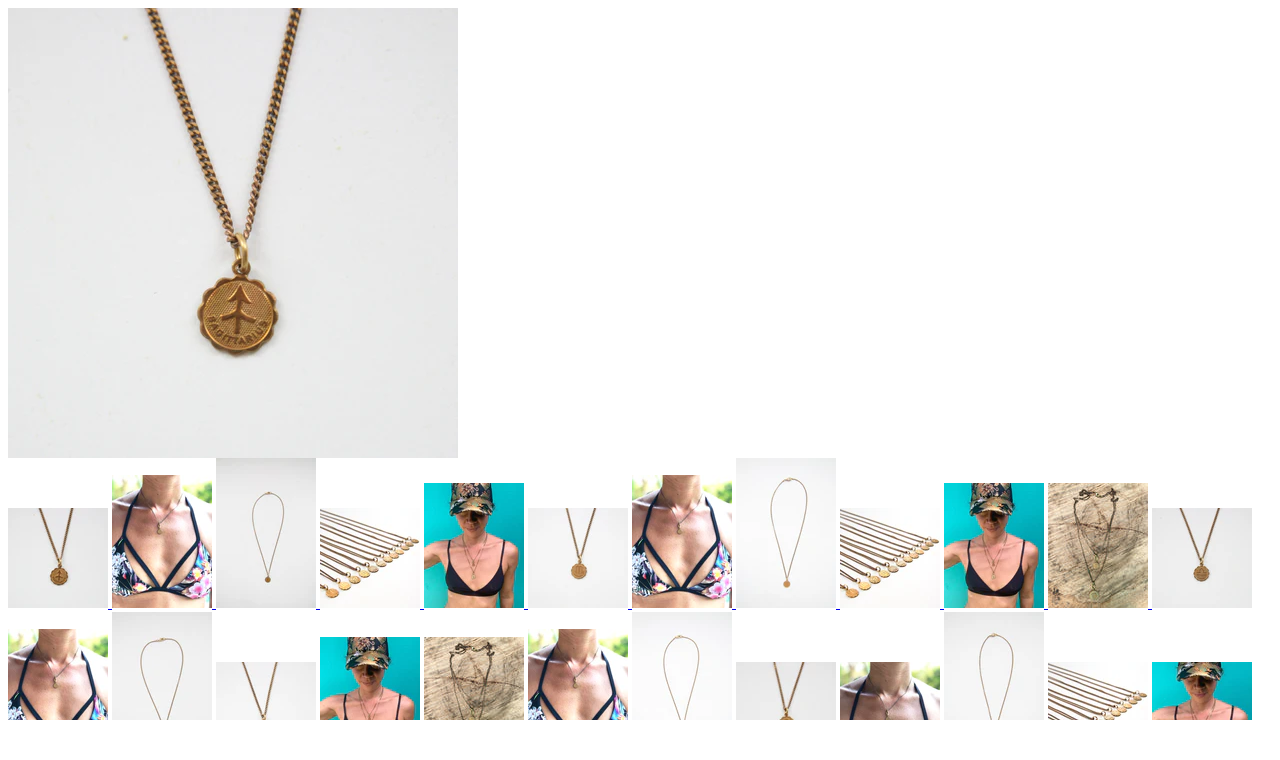

--- FILE ---
content_type: text/html; charset=utf-8
request_url: https://www.labordeshop.com/products/copy-of-scorpio-small-zodiac-medallion?view=quick
body_size: 2363
content:


<div id="product-6558195974225">
<div class="product-quick-view desktop-12" style="position: relative; z-index: 0">
  <div class="product-photos row">
    
    <div class="bigimage desktop-10">
      <img id="product-main-image" src="//www.labordeshop.com/cdn/shop/products/IMG_3600_450x.jpg?v=1617383626" data-image-id="" alt='' title="Sagittarius - Small Zodiac Medallion"/>
    </div>
    <div id="6558195974225-gallery">	
      
      <a href="//www.labordeshop.com/cdn/shop/products/IMG_3600_450x.jpg?v=1617383626" data-image="//www.labordeshop.com/cdn/shop/products/IMG_3600_450x.jpg?v=1617383626" data-image-id="28082715557969" class="thumb">
        <img class="thumbnail desktop-2" src="//www.labordeshop.com/cdn/shop/products/IMG_3600_100x.jpg?v=1617383626" data-image-id="28082715557969" alt="Sagittarius - Small Zodiac Medallion" />
      </a>
      
      <a href="//www.labordeshop.com/cdn/shop/products/IMG_5224_daf11eab-64cf-499a-ba7e-bd502c5977c8_450x.jpg?v=1617383599" data-image="//www.labordeshop.com/cdn/shop/products/IMG_5224_daf11eab-64cf-499a-ba7e-bd502c5977c8_450x.jpg?v=1617383599" data-image-id="28082717458513" class="thumb">
        <img class="thumbnail desktop-2" src="//www.labordeshop.com/cdn/shop/products/IMG_5224_daf11eab-64cf-499a-ba7e-bd502c5977c8_100x.jpg?v=1617383599" data-image-id="28082717458513" alt="Sagittarius - Small Zodiac Medallion" />
      </a>
      
      <a href="//www.labordeshop.com/cdn/shop/products/IMG_3598_450x.jpg?v=1617383649" data-image="//www.labordeshop.com/cdn/shop/products/IMG_3598_450x.jpg?v=1617383649" data-image-id="28082715590737" class="thumb">
        <img class="thumbnail desktop-2" src="//www.labordeshop.com/cdn/shop/products/IMG_3598_100x.jpg?v=1617383649" data-image-id="28082715590737" alt="Sagittarius - Small Zodiac Medallion" />
      </a>
      
      <a href="//www.labordeshop.com/cdn/shop/products/IMG_5242_f4769550-a2ec-494e-af89-cded0a2cf957_450x.jpg?v=1617383599" data-image="//www.labordeshop.com/cdn/shop/products/IMG_5242_f4769550-a2ec-494e-af89-cded0a2cf957_450x.jpg?v=1617383599" data-image-id="28082717425745" class="thumb">
        <img class="thumbnail desktop-2" src="//www.labordeshop.com/cdn/shop/products/IMG_5242_f4769550-a2ec-494e-af89-cded0a2cf957_100x.jpg?v=1617383599" data-image-id="28082717425745" alt="Sagittarius - Small Zodiac Medallion" />
      </a>
      
      <a href="//www.labordeshop.com/cdn/shop/products/01BE4807-3268-48DB-B58B-D63BBBFAA6F6_8fe85f3d-0996-43c9-aa51-d0520639ad71_450x.jpg?v=1617383599" data-image="//www.labordeshop.com/cdn/shop/products/01BE4807-3268-48DB-B58B-D63BBBFAA6F6_8fe85f3d-0996-43c9-aa51-d0520639ad71_450x.jpg?v=1617383599" data-image-id="28082715033681" class="thumb">
        <img class="thumbnail desktop-2" src="//www.labordeshop.com/cdn/shop/products/01BE4807-3268-48DB-B58B-D63BBBFAA6F6_8fe85f3d-0996-43c9-aa51-d0520639ad71_100x.jpg?v=1617383599" data-image-id="28082715033681" alt="Sagittarius - Small Zodiac Medallion" />
      </a>
      
      <a href="//www.labordeshop.com/cdn/shop/products/IMG_3675_73dd4afa-7723-468f-b61e-2c5004a0c616_450x.jpg?v=1617383599" data-image="//www.labordeshop.com/cdn/shop/products/IMG_3675_73dd4afa-7723-468f-b61e-2c5004a0c616_450x.jpg?v=1617383599" data-image-id="28082710478929" class="thumb">
        <img class="thumbnail desktop-2" src="//www.labordeshop.com/cdn/shop/products/IMG_3675_73dd4afa-7723-468f-b61e-2c5004a0c616_100x.jpg?v=1617383599" data-image-id="28082710478929" alt="Sagittarius - Small Zodiac Medallion" />
      </a>
      
      <a href="//www.labordeshop.com/cdn/shop/products/IMG_5224_ea8da9f4-1e5b-4328-9840-bd8e42400b82_450x.jpg?v=1617383592" data-image="//www.labordeshop.com/cdn/shop/products/IMG_5224_ea8da9f4-1e5b-4328-9840-bd8e42400b82_450x.jpg?v=1617383592" data-image-id="28082710511697" class="thumb">
        <img class="thumbnail desktop-2" src="//www.labordeshop.com/cdn/shop/products/IMG_5224_ea8da9f4-1e5b-4328-9840-bd8e42400b82_100x.jpg?v=1617383592" data-image-id="28082710511697" alt="Sagittarius - Small Zodiac Medallion" />
      </a>
      
      <a href="//www.labordeshop.com/cdn/shop/products/IMG_3677_157840fd-430c-41e8-aede-b732b0679d79_450x.jpg?v=1617383592" data-image="//www.labordeshop.com/cdn/shop/products/IMG_3677_157840fd-430c-41e8-aede-b732b0679d79_450x.jpg?v=1617383592" data-image-id="28082710544465" class="thumb">
        <img class="thumbnail desktop-2" src="//www.labordeshop.com/cdn/shop/products/IMG_3677_157840fd-430c-41e8-aede-b732b0679d79_100x.jpg?v=1617383592" data-image-id="28082710544465" alt="Sagittarius - Small Zodiac Medallion" />
      </a>
      
      <a href="//www.labordeshop.com/cdn/shop/products/IMG_5242_a67e72e1-a2b5-48e6-8813-58ff4c1acfa9_450x.jpg?v=1617383592" data-image="//www.labordeshop.com/cdn/shop/products/IMG_5242_a67e72e1-a2b5-48e6-8813-58ff4c1acfa9_450x.jpg?v=1617383592" data-image-id="28082710577233" class="thumb">
        <img class="thumbnail desktop-2" src="//www.labordeshop.com/cdn/shop/products/IMG_5242_a67e72e1-a2b5-48e6-8813-58ff4c1acfa9_100x.jpg?v=1617383592" data-image-id="28082710577233" alt="Sagittarius - Small Zodiac Medallion" />
      </a>
      
      <a href="//www.labordeshop.com/cdn/shop/products/01BE4807-3268-48DB-B58B-D63BBBFAA6F6_aa96e640-a048-4ec8-a5d3-69a1240d868c_450x.jpg?v=1617383592" data-image="//www.labordeshop.com/cdn/shop/products/01BE4807-3268-48DB-B58B-D63BBBFAA6F6_aa96e640-a048-4ec8-a5d3-69a1240d868c_450x.jpg?v=1617383592" data-image-id="28082710610001" class="thumb">
        <img class="thumbnail desktop-2" src="//www.labordeshop.com/cdn/shop/products/01BE4807-3268-48DB-B58B-D63BBBFAA6F6_aa96e640-a048-4ec8-a5d3-69a1240d868c_100x.jpg?v=1617383592" data-image-id="28082710610001" alt="Sagittarius - Small Zodiac Medallion" />
      </a>
      
      <a href="//www.labordeshop.com/cdn/shop/products/5743020B-FF6D-41D9-87BB-907D9DAA878A_9176594b-6ec0-4ba1-8424-1bb35db86dad_450x.jpg?v=1617383592" data-image="//www.labordeshop.com/cdn/shop/products/5743020B-FF6D-41D9-87BB-907D9DAA878A_9176594b-6ec0-4ba1-8424-1bb35db86dad_450x.jpg?v=1617383592" data-image-id="28082710642769" class="thumb">
        <img class="thumbnail desktop-2" src="//www.labordeshop.com/cdn/shop/products/5743020B-FF6D-41D9-87BB-907D9DAA878A_9176594b-6ec0-4ba1-8424-1bb35db86dad_100x.jpg?v=1617383592" data-image-id="28082710642769" alt="Sagittarius - Small Zodiac Medallion" />
      </a>
      
      <a href="//www.labordeshop.com/cdn/shop/products/IMG_3618_0bdc2f41-b6a9-433d-bb18-e2b8798a9bae_450x.jpg?v=1617383592" data-image="//www.labordeshop.com/cdn/shop/products/IMG_3618_0bdc2f41-b6a9-433d-bb18-e2b8798a9bae_450x.jpg?v=1617383592" data-image-id="28082710708305" class="thumb">
        <img class="thumbnail desktop-2" src="//www.labordeshop.com/cdn/shop/products/IMG_3618_0bdc2f41-b6a9-433d-bb18-e2b8798a9bae_100x.jpg?v=1617383592" data-image-id="28082710708305" alt="Sagittarius - Small Zodiac Medallion" />
      </a>
      
      <a href="//www.labordeshop.com/cdn/shop/products/IMG_5224_b1886e1e-fdbb-4534-8b69-d786ce8ef654_450x.jpg?v=1617383592" data-image="//www.labordeshop.com/cdn/shop/products/IMG_5224_b1886e1e-fdbb-4534-8b69-d786ce8ef654_450x.jpg?v=1617383592" data-image-id="28082710741073" class="thumb">
        <img class="thumbnail desktop-2" src="//www.labordeshop.com/cdn/shop/products/IMG_5224_b1886e1e-fdbb-4534-8b69-d786ce8ef654_100x.jpg?v=1617383592" data-image-id="28082710741073" alt="Sagittarius - Small Zodiac Medallion" />
      </a>
      
      <a href="//www.labordeshop.com/cdn/shop/products/IMG_3620_2e7709ec-58b7-420f-887b-f6f027506a96_450x.jpg?v=1617383592" data-image="//www.labordeshop.com/cdn/shop/products/IMG_3620_2e7709ec-58b7-420f-887b-f6f027506a96_450x.jpg?v=1617383592" data-image-id="28082710773841" class="thumb">
        <img class="thumbnail desktop-2" src="//www.labordeshop.com/cdn/shop/products/IMG_3620_2e7709ec-58b7-420f-887b-f6f027506a96_100x.jpg?v=1617383592" data-image-id="28082710773841" alt="Sagittarius - Small Zodiac Medallion" />
      </a>
      
      <a href="//www.labordeshop.com/cdn/shop/products/IMG_3652_5b1804e8-c9ea-4063-bc06-75809e4e7cc2_450x.jpg?v=1617383592" data-image="//www.labordeshop.com/cdn/shop/products/IMG_3652_5b1804e8-c9ea-4063-bc06-75809e4e7cc2_450x.jpg?v=1617383592" data-image-id="28082710806609" class="thumb">
        <img class="thumbnail desktop-2" src="//www.labordeshop.com/cdn/shop/products/IMG_3652_5b1804e8-c9ea-4063-bc06-75809e4e7cc2_100x.jpg?v=1617383592" data-image-id="28082710806609" alt="Sagittarius - Small Zodiac Medallion" />
      </a>
      
      <a href="//www.labordeshop.com/cdn/shop/products/01BE4807-3268-48DB-B58B-D63BBBFAA6F6_e48f7419-4ede-4128-89c5-8a3eb2129193_450x.jpg?v=1617383592" data-image="//www.labordeshop.com/cdn/shop/products/01BE4807-3268-48DB-B58B-D63BBBFAA6F6_e48f7419-4ede-4128-89c5-8a3eb2129193_450x.jpg?v=1617383592" data-image-id="28082710839377" class="thumb">
        <img class="thumbnail desktop-2" src="//www.labordeshop.com/cdn/shop/products/01BE4807-3268-48DB-B58B-D63BBBFAA6F6_e48f7419-4ede-4128-89c5-8a3eb2129193_100x.jpg?v=1617383592" data-image-id="28082710839377" alt="Sagittarius - Small Zodiac Medallion" />
      </a>
      
      <a href="//www.labordeshop.com/cdn/shop/products/5743020B-FF6D-41D9-87BB-907D9DAA878A_069d8a8d-6802-48ef-8e5a-fa441f1523e8_450x.jpg?v=1617383592" data-image="//www.labordeshop.com/cdn/shop/products/5743020B-FF6D-41D9-87BB-907D9DAA878A_069d8a8d-6802-48ef-8e5a-fa441f1523e8_450x.jpg?v=1617383592" data-image-id="28082710872145" class="thumb">
        <img class="thumbnail desktop-2" src="//www.labordeshop.com/cdn/shop/products/5743020B-FF6D-41D9-87BB-907D9DAA878A_069d8a8d-6802-48ef-8e5a-fa441f1523e8_100x.jpg?v=1617383592" data-image-id="28082710872145" alt="Sagittarius - Small Zodiac Medallion" />
      </a>
      
      <a href="//www.labordeshop.com/cdn/shop/products/IMG_5224_8ede2217-ecbf-4d99-bfdb-0e36b874ea64_450x.jpg?v=1617383592" data-image="//www.labordeshop.com/cdn/shop/products/IMG_5224_8ede2217-ecbf-4d99-bfdb-0e36b874ea64_450x.jpg?v=1617383592" data-image-id="28082710904913" class="thumb">
        <img class="thumbnail desktop-2" src="//www.labordeshop.com/cdn/shop/products/IMG_5224_8ede2217-ecbf-4d99-bfdb-0e36b874ea64_100x.jpg?v=1617383592" data-image-id="28082710904913" alt="Sagittarius - Small Zodiac Medallion" />
      </a>
      
      <a href="//www.labordeshop.com/cdn/shop/products/IMG_3657_fef2f766-a6fb-449b-a46a-7cd51fad78e4_450x.jpg?v=1617383592" data-image="//www.labordeshop.com/cdn/shop/products/IMG_3657_fef2f766-a6fb-449b-a46a-7cd51fad78e4_450x.jpg?v=1617383592" data-image-id="28082710937681" class="thumb">
        <img class="thumbnail desktop-2" src="//www.labordeshop.com/cdn/shop/products/IMG_3657_fef2f766-a6fb-449b-a46a-7cd51fad78e4_100x.jpg?v=1617383592" data-image-id="28082710937681" alt="Sagittarius - Small Zodiac Medallion" />
      </a>
      
      <a href="//www.labordeshop.com/cdn/shop/products/IMG_3613_d91903cd-7128-46dc-ae99-1e399890bab6_450x.jpg?v=1617383592" data-image="//www.labordeshop.com/cdn/shop/products/IMG_3613_d91903cd-7128-46dc-ae99-1e399890bab6_450x.jpg?v=1617383592" data-image-id="28082710970449" class="thumb">
        <img class="thumbnail desktop-2" src="//www.labordeshop.com/cdn/shop/products/IMG_3613_d91903cd-7128-46dc-ae99-1e399890bab6_100x.jpg?v=1617383592" data-image-id="28082710970449" alt="Sagittarius - Small Zodiac Medallion" />
      </a>
      
      <a href="//www.labordeshop.com/cdn/shop/products/IMG_5224_a2522ff9-4791-40a4-8fd0-e2dcf0a50394_450x.jpg?v=1617383592" data-image="//www.labordeshop.com/cdn/shop/products/IMG_5224_a2522ff9-4791-40a4-8fd0-e2dcf0a50394_450x.jpg?v=1617383592" data-image-id="28082711003217" class="thumb">
        <img class="thumbnail desktop-2" src="//www.labordeshop.com/cdn/shop/products/IMG_5224_a2522ff9-4791-40a4-8fd0-e2dcf0a50394_100x.jpg?v=1617383592" data-image-id="28082711003217" alt="Sagittarius - Small Zodiac Medallion" />
      </a>
      
      <a href="//www.labordeshop.com/cdn/shop/products/IMG_3612_ce687b6d-968d-49c7-a42b-05e639fff855_450x.jpg?v=1617383592" data-image="//www.labordeshop.com/cdn/shop/products/IMG_3612_ce687b6d-968d-49c7-a42b-05e639fff855_450x.jpg?v=1617383592" data-image-id="28082711035985" class="thumb">
        <img class="thumbnail desktop-2" src="//www.labordeshop.com/cdn/shop/products/IMG_3612_ce687b6d-968d-49c7-a42b-05e639fff855_100x.jpg?v=1617383592" data-image-id="28082711035985" alt="Sagittarius - Small Zodiac Medallion" />
      </a>
      
      <a href="//www.labordeshop.com/cdn/shop/products/IMG_5242_25b2c853-f9f3-46d9-b668-69c56f1c15b2_450x.jpg?v=1617383592" data-image="//www.labordeshop.com/cdn/shop/products/IMG_5242_25b2c853-f9f3-46d9-b668-69c56f1c15b2_450x.jpg?v=1617383592" data-image-id="28082711068753" class="thumb">
        <img class="thumbnail desktop-2" src="//www.labordeshop.com/cdn/shop/products/IMG_5242_25b2c853-f9f3-46d9-b668-69c56f1c15b2_100x.jpg?v=1617383592" data-image-id="28082711068753" alt="Sagittarius - Small Zodiac Medallion" />
      </a>
      
      <a href="//www.labordeshop.com/cdn/shop/products/01BE4807-3268-48DB-B58B-D63BBBFAA6F6_f9374fe8-c161-445e-b957-7bd086a6b8ca_450x.jpg?v=1617383592" data-image="//www.labordeshop.com/cdn/shop/products/01BE4807-3268-48DB-B58B-D63BBBFAA6F6_f9374fe8-c161-445e-b957-7bd086a6b8ca_450x.jpg?v=1617383592" data-image-id="28082711101521" class="thumb">
        <img class="thumbnail desktop-2" src="//www.labordeshop.com/cdn/shop/products/01BE4807-3268-48DB-B58B-D63BBBFAA6F6_f9374fe8-c161-445e-b957-7bd086a6b8ca_100x.jpg?v=1617383592" data-image-id="28082711101521" alt="Sagittarius - Small Zodiac Medallion" />
      </a>
      
      <a href="//www.labordeshop.com/cdn/shop/products/5743020B-FF6D-41D9-87BB-907D9DAA878A_a0940a22-bccc-407b-bd71-37c951258a86_450x.jpg?v=1617383592" data-image="//www.labordeshop.com/cdn/shop/products/5743020B-FF6D-41D9-87BB-907D9DAA878A_a0940a22-bccc-407b-bd71-37c951258a86_450x.jpg?v=1617383592" data-image-id="28082711134289" class="thumb">
        <img class="thumbnail desktop-2" src="//www.labordeshop.com/cdn/shop/products/5743020B-FF6D-41D9-87BB-907D9DAA878A_a0940a22-bccc-407b-bd71-37c951258a86_100x.jpg?v=1617383592" data-image-id="28082711134289" alt="Sagittarius - Small Zodiac Medallion" />
      </a>
      
      <a href="//www.labordeshop.com/cdn/shop/products/IMG_4503_7a954e89-8d3a-4144-9c73-b076c45f7a7b_450x.jpg?v=1617383592" data-image="//www.labordeshop.com/cdn/shop/products/IMG_4503_7a954e89-8d3a-4144-9c73-b076c45f7a7b_450x.jpg?v=1617383592" data-image-id="28082711167057" class="thumb">
        <img class="thumbnail desktop-2" src="//www.labordeshop.com/cdn/shop/products/IMG_4503_7a954e89-8d3a-4144-9c73-b076c45f7a7b_100x.jpg?v=1617383592" data-image-id="28082711167057" alt="Sagittarius - Small Zodiac Medallion" />
      </a>
      
      <a href="//www.labordeshop.com/cdn/shop/products/IMG_3589_afb3086c-ed7d-40a0-82d7-2204e0982773_450x.jpg?v=1617383592" data-image="//www.labordeshop.com/cdn/shop/products/IMG_3589_afb3086c-ed7d-40a0-82d7-2204e0982773_450x.jpg?v=1617383592" data-image-id="28082711199825" class="thumb">
        <img class="thumbnail desktop-2" src="//www.labordeshop.com/cdn/shop/products/IMG_3589_afb3086c-ed7d-40a0-82d7-2204e0982773_100x.jpg?v=1617383592" data-image-id="28082711199825" alt="Sagittarius - Small Zodiac Medallion" />
      </a>
      
      <a href="//www.labordeshop.com/cdn/shop/products/01BE4807-3268-48DB-B58B-D63BBBFAA6F6_93e1ded0-5199-4381-b806-7079458178a5_450x.jpg?v=1617383592" data-image="//www.labordeshop.com/cdn/shop/products/01BE4807-3268-48DB-B58B-D63BBBFAA6F6_93e1ded0-5199-4381-b806-7079458178a5_450x.jpg?v=1617383592" data-image-id="28082711232593" class="thumb">
        <img class="thumbnail desktop-2" src="//www.labordeshop.com/cdn/shop/products/01BE4807-3268-48DB-B58B-D63BBBFAA6F6_93e1ded0-5199-4381-b806-7079458178a5_100x.jpg?v=1617383592" data-image-id="28082711232593" alt="Sagittarius - Small Zodiac Medallion" />
      </a>
      
      <a href="//www.labordeshop.com/cdn/shop/products/5743020B-FF6D-41D9-87BB-907D9DAA878A_cb1431f6-c73e-4913-93d5-0d4578c0076e_450x.jpg?v=1617383592" data-image="//www.labordeshop.com/cdn/shop/products/5743020B-FF6D-41D9-87BB-907D9DAA878A_cb1431f6-c73e-4913-93d5-0d4578c0076e_450x.jpg?v=1617383592" data-image-id="28082711265361" class="thumb">
        <img class="thumbnail desktop-2" src="//www.labordeshop.com/cdn/shop/products/5743020B-FF6D-41D9-87BB-907D9DAA878A_cb1431f6-c73e-4913-93d5-0d4578c0076e_100x.jpg?v=1617383592" data-image-id="28082711265361" alt="Sagittarius - Small Zodiac Medallion" />
      </a>
      
      <a href="//www.labordeshop.com/cdn/shop/products/IMG_4517_0f5d90b5-a3bd-4399-8d93-6b83f7db212b_450x.jpg?v=1617383592" data-image="//www.labordeshop.com/cdn/shop/products/IMG_4517_0f5d90b5-a3bd-4399-8d93-6b83f7db212b_450x.jpg?v=1617383592" data-image-id="28082711298129" class="thumb">
        <img class="thumbnail desktop-2" src="//www.labordeshop.com/cdn/shop/products/IMG_4517_0f5d90b5-a3bd-4399-8d93-6b83f7db212b_100x.jpg?v=1617383592" data-image-id="28082711298129" alt="Sagittarius - Small Zodiac Medallion" />
      </a>
      
      <a href="//www.labordeshop.com/cdn/shop/products/IMG_5242_bbe73a40-d42f-4556-ab9b-4a37975c9e38_450x.jpg?v=1617383592" data-image="//www.labordeshop.com/cdn/shop/products/IMG_5242_bbe73a40-d42f-4556-ab9b-4a37975c9e38_450x.jpg?v=1617383592" data-image-id="28082711330897" class="thumb">
        <img class="thumbnail desktop-2" src="//www.labordeshop.com/cdn/shop/products/IMG_5242_bbe73a40-d42f-4556-ab9b-4a37975c9e38_100x.jpg?v=1617383592" data-image-id="28082711330897" alt="Sagittarius - Small Zodiac Medallion" />
      </a>
      
      <a href="//www.labordeshop.com/cdn/shop/products/IMG_4482_fa4ff19a-6cfc-40f5-a8ae-dba3290cfa79_450x.jpg?v=1617383592" data-image="//www.labordeshop.com/cdn/shop/products/IMG_4482_fa4ff19a-6cfc-40f5-a8ae-dba3290cfa79_450x.jpg?v=1617383592" data-image-id="28082711363665" class="thumb">
        <img class="thumbnail desktop-2" src="//www.labordeshop.com/cdn/shop/products/IMG_4482_fa4ff19a-6cfc-40f5-a8ae-dba3290cfa79_100x.jpg?v=1617383592" data-image-id="28082711363665" alt="Sagittarius - Small Zodiac Medallion" />
      </a>
      
      <a href="//www.labordeshop.com/cdn/shop/products/IMG_4536_430f1980-a671-4a30-90b5-adbf7edc6c56_450x.jpg?v=1617383592" data-image="//www.labordeshop.com/cdn/shop/products/IMG_4536_430f1980-a671-4a30-90b5-adbf7edc6c56_450x.jpg?v=1617383592" data-image-id="28082711396433" class="thumb">
        <img class="thumbnail desktop-2" src="//www.labordeshop.com/cdn/shop/products/IMG_4536_430f1980-a671-4a30-90b5-adbf7edc6c56_100x.jpg?v=1617383592" data-image-id="28082711396433" alt="Sagittarius - Small Zodiac Medallion" />
      </a>
      
      <a href="//www.labordeshop.com/cdn/shop/products/5743020B-FF6D-41D9-87BB-907D9DAA878A_1f58973f-c458-48d1-bb34-730861933994_450x.jpg?v=1617383592" data-image="//www.labordeshop.com/cdn/shop/products/5743020B-FF6D-41D9-87BB-907D9DAA878A_1f58973f-c458-48d1-bb34-730861933994_450x.jpg?v=1617383592" data-image-id="28082715066449" class="thumb">
        <img class="thumbnail desktop-2" src="//www.labordeshop.com/cdn/shop/products/5743020B-FF6D-41D9-87BB-907D9DAA878A_1f58973f-c458-48d1-bb34-730861933994_100x.jpg?v=1617383592" data-image-id="28082715066449" alt="Sagittarius - Small Zodiac Medallion" />
      </a>
      
      <a href="//www.labordeshop.com/cdn/shop/products/IMG_4524_450x.jpg?v=1617383676" data-image="//www.labordeshop.com/cdn/shop/products/IMG_4524_450x.jpg?v=1617383676" data-image-id="28082716115025" class="thumb">
        <img class="thumbnail desktop-2" src="//www.labordeshop.com/cdn/shop/products/IMG_4524_100x.jpg?v=1617383676" data-image-id="28082716115025" alt="Sagittarius - Small Zodiac Medallion" />
      </a>
       
    </div>
  </div>

  <script type="text/javascript">
    $('.thumb').click(function() {
      var newImage = $(this).attr('href');
      $( '#product-main-image' ).attr({ src: newImage }); 
      return false;
    });        
  </script>

  <div class="product-right">
    <div class="product-description">
      
      <h2>Sagittarius - Small Zodiac Medallion</h2>
      <p class="product-prices">
        
        
        <span class="product-price" itemprop="price">$49.00</span>
        
        
      </p>  

      <form action="/cart/add" method="post" data-money-format="${{amount}}" id="product-form-6558195974225">
  
  <div class="what-is-it">
    
  </div>
  <div class="product-variants"></div><!-- product variants -->  
  <input  type="hidden" id="" name="id" value="39307940102225" />    
  

    
  <div class="product-add">
    
    <input type="submit" name="button" class="add" value="Add to Cart" />
  </div>
  <p class="add-to-cart-msg"></p> 
  
</form>    


<script>
  // Shopify Product form requirement
  selectCallback = function(variant, selector) {
    var $product = $('#product-' + selector.product.id);    
    
    jQuery(function() {
      jQuery('.swatch :radio').change(function() {
        var optionIndex = jQuery(this).closest('.swatch').attr('data-option-index');
        var optionValue = jQuery(this).val();
        jQuery(this)
        .closest('form')
        .find('.single-option-selector')
        .eq(optionIndex)
        .val(optionValue)
        .trigger('change');
      });
    }); 
        
    if (variant && variant.available == true) {
      if(variant.compare_at_price > variant.price){
        $('.was', $product).html(Shopify.formatMoney(variant.compare_at_price, $('form', $product).data('money-format')))        
      } else {
        $('.was', $product).text('')
      } 
      $('.product-price', $product).html(Shopify.formatMoney(variant.price, $('form', $product).data('money-format'))) 
      $('.add', $product).removeClass('disabled').removeAttr('disabled').val('Add to Cart');
    } else {
      var message = variant ? "Sold Out" : "Sold Out";
      $('.was', $product).text('')
      $('.product-price', $product).text(message);
      $('.add', $product).addClass('disabled').attr('disabled', 'disabled').val(message); 
    } 
    
    
    if (variant && variant.featured_image) {
      var original_image = $("#product-main-image"), new_image = variant.featured_image;
      Shopify.Image.switchImage(new_image, original_image[0], function (new_image_src, original_image, element) {
        
        $(element).parents('a').attr('href', new_image_src);
        $(element).attr('src', new_image_src);   
        $(element).attr('data-image', new_image_src);   
        $(element).attr('data-zoom-image',new_image_src);
		
        $('.thumbnail[data-image-id="' + variant.featured_image.id + '"]').trigger('click');
             
      });
    }
    
  }; 
</script>


<script>$(window).load(function() { $('.selector-wrapper:eq()').hide(); });</script>
      
      <div class="desc">
        <div class="share-icons">
  <a title="Share on Facebook" href="//www.facebook.com/sharer.php?u=https://www.labordeshop.com/products/copy-of-scorpio-small-zodiac-medallion" class="facebook" target="_blank"><i class="fa fa-facebook fa-2x" aria-hidden="true"></i></a>
  <a title="Share on Twitter"  href="//twitter.com/home?status=https://www.labordeshop.com/products/copy-of-scorpio-small-zodiac-medallion via @https://twitter.com/labordejewelry" title="Share on Twitter" target="_blank" class="twitter"><i class="fa fa-twitter fa-2x" aria-hidden="true"></i></a>

    
  
  
</div>
        <a href="/products/copy-of-scorpio-small-zodiac-medallion" class="full-click">View Full Details</a>
      </div>
    </div>
  </div>  
</div>

<script>
  // Quantity values
  $('.up').click(function(e){
    e.preventDefault();
    fieldName = $(this).attr('field');
    // Get its current value
    var currentVal = parseInt($('input[name='+fieldName+']').val());
    // If is not undefined
    if (!isNaN(currentVal)) {
      // Increment
      $('input[name='+fieldName+']').val(currentVal + 1);
    } else {
      // Otherwise put a 0 there
      $('input[name='+fieldName+']').val(1);
    }
  });
  $(".down").click(function(e) {
    e.preventDefault();
    fieldName = $(this).attr('field');
    // Get its current value
    var currentVal = parseInt($('input[name='+fieldName+']').val());
    // If it isn't undefined or its greater than 0
    if (!isNaN(currentVal) && currentVal > 1) {
      // Decrement one
      $('input[name='+fieldName+']').val(currentVal - 1);
    } else {
      // Otherwise put a 0 there
      $('input[name='+fieldName+']').val(1);
    }
  }); 
  
  $('.add').on('click', addToCart ); 
  
  
</script>
</div>